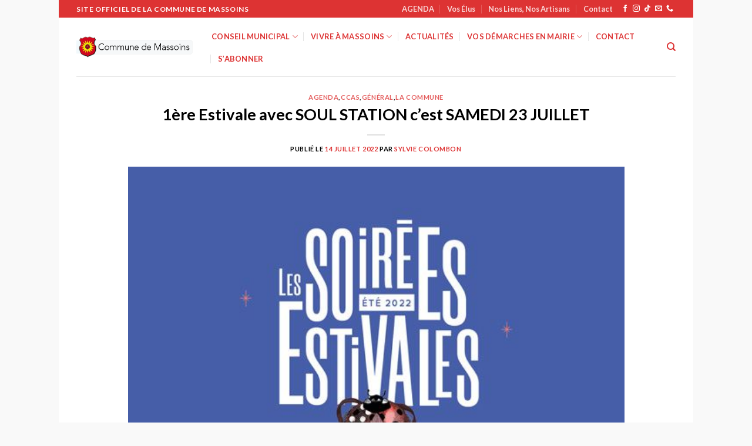

--- FILE ---
content_type: text/html; charset=utf-8
request_url: https://www.google.com/recaptcha/api2/anchor?ar=1&k=6LcFD6MUAAAAAPN6OK0uxfQwxsRrBL0k9-1F2WJS&co=aHR0cHM6Ly93d3cubWFzc29pbnMuZnI6NDQz&hl=en&v=PoyoqOPhxBO7pBk68S4YbpHZ&size=invisible&anchor-ms=20000&execute-ms=30000&cb=6t4fo8zuaqt
body_size: 48856
content:
<!DOCTYPE HTML><html dir="ltr" lang="en"><head><meta http-equiv="Content-Type" content="text/html; charset=UTF-8">
<meta http-equiv="X-UA-Compatible" content="IE=edge">
<title>reCAPTCHA</title>
<style type="text/css">
/* cyrillic-ext */
@font-face {
  font-family: 'Roboto';
  font-style: normal;
  font-weight: 400;
  font-stretch: 100%;
  src: url(//fonts.gstatic.com/s/roboto/v48/KFO7CnqEu92Fr1ME7kSn66aGLdTylUAMa3GUBHMdazTgWw.woff2) format('woff2');
  unicode-range: U+0460-052F, U+1C80-1C8A, U+20B4, U+2DE0-2DFF, U+A640-A69F, U+FE2E-FE2F;
}
/* cyrillic */
@font-face {
  font-family: 'Roboto';
  font-style: normal;
  font-weight: 400;
  font-stretch: 100%;
  src: url(//fonts.gstatic.com/s/roboto/v48/KFO7CnqEu92Fr1ME7kSn66aGLdTylUAMa3iUBHMdazTgWw.woff2) format('woff2');
  unicode-range: U+0301, U+0400-045F, U+0490-0491, U+04B0-04B1, U+2116;
}
/* greek-ext */
@font-face {
  font-family: 'Roboto';
  font-style: normal;
  font-weight: 400;
  font-stretch: 100%;
  src: url(//fonts.gstatic.com/s/roboto/v48/KFO7CnqEu92Fr1ME7kSn66aGLdTylUAMa3CUBHMdazTgWw.woff2) format('woff2');
  unicode-range: U+1F00-1FFF;
}
/* greek */
@font-face {
  font-family: 'Roboto';
  font-style: normal;
  font-weight: 400;
  font-stretch: 100%;
  src: url(//fonts.gstatic.com/s/roboto/v48/KFO7CnqEu92Fr1ME7kSn66aGLdTylUAMa3-UBHMdazTgWw.woff2) format('woff2');
  unicode-range: U+0370-0377, U+037A-037F, U+0384-038A, U+038C, U+038E-03A1, U+03A3-03FF;
}
/* math */
@font-face {
  font-family: 'Roboto';
  font-style: normal;
  font-weight: 400;
  font-stretch: 100%;
  src: url(//fonts.gstatic.com/s/roboto/v48/KFO7CnqEu92Fr1ME7kSn66aGLdTylUAMawCUBHMdazTgWw.woff2) format('woff2');
  unicode-range: U+0302-0303, U+0305, U+0307-0308, U+0310, U+0312, U+0315, U+031A, U+0326-0327, U+032C, U+032F-0330, U+0332-0333, U+0338, U+033A, U+0346, U+034D, U+0391-03A1, U+03A3-03A9, U+03B1-03C9, U+03D1, U+03D5-03D6, U+03F0-03F1, U+03F4-03F5, U+2016-2017, U+2034-2038, U+203C, U+2040, U+2043, U+2047, U+2050, U+2057, U+205F, U+2070-2071, U+2074-208E, U+2090-209C, U+20D0-20DC, U+20E1, U+20E5-20EF, U+2100-2112, U+2114-2115, U+2117-2121, U+2123-214F, U+2190, U+2192, U+2194-21AE, U+21B0-21E5, U+21F1-21F2, U+21F4-2211, U+2213-2214, U+2216-22FF, U+2308-230B, U+2310, U+2319, U+231C-2321, U+2336-237A, U+237C, U+2395, U+239B-23B7, U+23D0, U+23DC-23E1, U+2474-2475, U+25AF, U+25B3, U+25B7, U+25BD, U+25C1, U+25CA, U+25CC, U+25FB, U+266D-266F, U+27C0-27FF, U+2900-2AFF, U+2B0E-2B11, U+2B30-2B4C, U+2BFE, U+3030, U+FF5B, U+FF5D, U+1D400-1D7FF, U+1EE00-1EEFF;
}
/* symbols */
@font-face {
  font-family: 'Roboto';
  font-style: normal;
  font-weight: 400;
  font-stretch: 100%;
  src: url(//fonts.gstatic.com/s/roboto/v48/KFO7CnqEu92Fr1ME7kSn66aGLdTylUAMaxKUBHMdazTgWw.woff2) format('woff2');
  unicode-range: U+0001-000C, U+000E-001F, U+007F-009F, U+20DD-20E0, U+20E2-20E4, U+2150-218F, U+2190, U+2192, U+2194-2199, U+21AF, U+21E6-21F0, U+21F3, U+2218-2219, U+2299, U+22C4-22C6, U+2300-243F, U+2440-244A, U+2460-24FF, U+25A0-27BF, U+2800-28FF, U+2921-2922, U+2981, U+29BF, U+29EB, U+2B00-2BFF, U+4DC0-4DFF, U+FFF9-FFFB, U+10140-1018E, U+10190-1019C, U+101A0, U+101D0-101FD, U+102E0-102FB, U+10E60-10E7E, U+1D2C0-1D2D3, U+1D2E0-1D37F, U+1F000-1F0FF, U+1F100-1F1AD, U+1F1E6-1F1FF, U+1F30D-1F30F, U+1F315, U+1F31C, U+1F31E, U+1F320-1F32C, U+1F336, U+1F378, U+1F37D, U+1F382, U+1F393-1F39F, U+1F3A7-1F3A8, U+1F3AC-1F3AF, U+1F3C2, U+1F3C4-1F3C6, U+1F3CA-1F3CE, U+1F3D4-1F3E0, U+1F3ED, U+1F3F1-1F3F3, U+1F3F5-1F3F7, U+1F408, U+1F415, U+1F41F, U+1F426, U+1F43F, U+1F441-1F442, U+1F444, U+1F446-1F449, U+1F44C-1F44E, U+1F453, U+1F46A, U+1F47D, U+1F4A3, U+1F4B0, U+1F4B3, U+1F4B9, U+1F4BB, U+1F4BF, U+1F4C8-1F4CB, U+1F4D6, U+1F4DA, U+1F4DF, U+1F4E3-1F4E6, U+1F4EA-1F4ED, U+1F4F7, U+1F4F9-1F4FB, U+1F4FD-1F4FE, U+1F503, U+1F507-1F50B, U+1F50D, U+1F512-1F513, U+1F53E-1F54A, U+1F54F-1F5FA, U+1F610, U+1F650-1F67F, U+1F687, U+1F68D, U+1F691, U+1F694, U+1F698, U+1F6AD, U+1F6B2, U+1F6B9-1F6BA, U+1F6BC, U+1F6C6-1F6CF, U+1F6D3-1F6D7, U+1F6E0-1F6EA, U+1F6F0-1F6F3, U+1F6F7-1F6FC, U+1F700-1F7FF, U+1F800-1F80B, U+1F810-1F847, U+1F850-1F859, U+1F860-1F887, U+1F890-1F8AD, U+1F8B0-1F8BB, U+1F8C0-1F8C1, U+1F900-1F90B, U+1F93B, U+1F946, U+1F984, U+1F996, U+1F9E9, U+1FA00-1FA6F, U+1FA70-1FA7C, U+1FA80-1FA89, U+1FA8F-1FAC6, U+1FACE-1FADC, U+1FADF-1FAE9, U+1FAF0-1FAF8, U+1FB00-1FBFF;
}
/* vietnamese */
@font-face {
  font-family: 'Roboto';
  font-style: normal;
  font-weight: 400;
  font-stretch: 100%;
  src: url(//fonts.gstatic.com/s/roboto/v48/KFO7CnqEu92Fr1ME7kSn66aGLdTylUAMa3OUBHMdazTgWw.woff2) format('woff2');
  unicode-range: U+0102-0103, U+0110-0111, U+0128-0129, U+0168-0169, U+01A0-01A1, U+01AF-01B0, U+0300-0301, U+0303-0304, U+0308-0309, U+0323, U+0329, U+1EA0-1EF9, U+20AB;
}
/* latin-ext */
@font-face {
  font-family: 'Roboto';
  font-style: normal;
  font-weight: 400;
  font-stretch: 100%;
  src: url(//fonts.gstatic.com/s/roboto/v48/KFO7CnqEu92Fr1ME7kSn66aGLdTylUAMa3KUBHMdazTgWw.woff2) format('woff2');
  unicode-range: U+0100-02BA, U+02BD-02C5, U+02C7-02CC, U+02CE-02D7, U+02DD-02FF, U+0304, U+0308, U+0329, U+1D00-1DBF, U+1E00-1E9F, U+1EF2-1EFF, U+2020, U+20A0-20AB, U+20AD-20C0, U+2113, U+2C60-2C7F, U+A720-A7FF;
}
/* latin */
@font-face {
  font-family: 'Roboto';
  font-style: normal;
  font-weight: 400;
  font-stretch: 100%;
  src: url(//fonts.gstatic.com/s/roboto/v48/KFO7CnqEu92Fr1ME7kSn66aGLdTylUAMa3yUBHMdazQ.woff2) format('woff2');
  unicode-range: U+0000-00FF, U+0131, U+0152-0153, U+02BB-02BC, U+02C6, U+02DA, U+02DC, U+0304, U+0308, U+0329, U+2000-206F, U+20AC, U+2122, U+2191, U+2193, U+2212, U+2215, U+FEFF, U+FFFD;
}
/* cyrillic-ext */
@font-face {
  font-family: 'Roboto';
  font-style: normal;
  font-weight: 500;
  font-stretch: 100%;
  src: url(//fonts.gstatic.com/s/roboto/v48/KFO7CnqEu92Fr1ME7kSn66aGLdTylUAMa3GUBHMdazTgWw.woff2) format('woff2');
  unicode-range: U+0460-052F, U+1C80-1C8A, U+20B4, U+2DE0-2DFF, U+A640-A69F, U+FE2E-FE2F;
}
/* cyrillic */
@font-face {
  font-family: 'Roboto';
  font-style: normal;
  font-weight: 500;
  font-stretch: 100%;
  src: url(//fonts.gstatic.com/s/roboto/v48/KFO7CnqEu92Fr1ME7kSn66aGLdTylUAMa3iUBHMdazTgWw.woff2) format('woff2');
  unicode-range: U+0301, U+0400-045F, U+0490-0491, U+04B0-04B1, U+2116;
}
/* greek-ext */
@font-face {
  font-family: 'Roboto';
  font-style: normal;
  font-weight: 500;
  font-stretch: 100%;
  src: url(//fonts.gstatic.com/s/roboto/v48/KFO7CnqEu92Fr1ME7kSn66aGLdTylUAMa3CUBHMdazTgWw.woff2) format('woff2');
  unicode-range: U+1F00-1FFF;
}
/* greek */
@font-face {
  font-family: 'Roboto';
  font-style: normal;
  font-weight: 500;
  font-stretch: 100%;
  src: url(//fonts.gstatic.com/s/roboto/v48/KFO7CnqEu92Fr1ME7kSn66aGLdTylUAMa3-UBHMdazTgWw.woff2) format('woff2');
  unicode-range: U+0370-0377, U+037A-037F, U+0384-038A, U+038C, U+038E-03A1, U+03A3-03FF;
}
/* math */
@font-face {
  font-family: 'Roboto';
  font-style: normal;
  font-weight: 500;
  font-stretch: 100%;
  src: url(//fonts.gstatic.com/s/roboto/v48/KFO7CnqEu92Fr1ME7kSn66aGLdTylUAMawCUBHMdazTgWw.woff2) format('woff2');
  unicode-range: U+0302-0303, U+0305, U+0307-0308, U+0310, U+0312, U+0315, U+031A, U+0326-0327, U+032C, U+032F-0330, U+0332-0333, U+0338, U+033A, U+0346, U+034D, U+0391-03A1, U+03A3-03A9, U+03B1-03C9, U+03D1, U+03D5-03D6, U+03F0-03F1, U+03F4-03F5, U+2016-2017, U+2034-2038, U+203C, U+2040, U+2043, U+2047, U+2050, U+2057, U+205F, U+2070-2071, U+2074-208E, U+2090-209C, U+20D0-20DC, U+20E1, U+20E5-20EF, U+2100-2112, U+2114-2115, U+2117-2121, U+2123-214F, U+2190, U+2192, U+2194-21AE, U+21B0-21E5, U+21F1-21F2, U+21F4-2211, U+2213-2214, U+2216-22FF, U+2308-230B, U+2310, U+2319, U+231C-2321, U+2336-237A, U+237C, U+2395, U+239B-23B7, U+23D0, U+23DC-23E1, U+2474-2475, U+25AF, U+25B3, U+25B7, U+25BD, U+25C1, U+25CA, U+25CC, U+25FB, U+266D-266F, U+27C0-27FF, U+2900-2AFF, U+2B0E-2B11, U+2B30-2B4C, U+2BFE, U+3030, U+FF5B, U+FF5D, U+1D400-1D7FF, U+1EE00-1EEFF;
}
/* symbols */
@font-face {
  font-family: 'Roboto';
  font-style: normal;
  font-weight: 500;
  font-stretch: 100%;
  src: url(//fonts.gstatic.com/s/roboto/v48/KFO7CnqEu92Fr1ME7kSn66aGLdTylUAMaxKUBHMdazTgWw.woff2) format('woff2');
  unicode-range: U+0001-000C, U+000E-001F, U+007F-009F, U+20DD-20E0, U+20E2-20E4, U+2150-218F, U+2190, U+2192, U+2194-2199, U+21AF, U+21E6-21F0, U+21F3, U+2218-2219, U+2299, U+22C4-22C6, U+2300-243F, U+2440-244A, U+2460-24FF, U+25A0-27BF, U+2800-28FF, U+2921-2922, U+2981, U+29BF, U+29EB, U+2B00-2BFF, U+4DC0-4DFF, U+FFF9-FFFB, U+10140-1018E, U+10190-1019C, U+101A0, U+101D0-101FD, U+102E0-102FB, U+10E60-10E7E, U+1D2C0-1D2D3, U+1D2E0-1D37F, U+1F000-1F0FF, U+1F100-1F1AD, U+1F1E6-1F1FF, U+1F30D-1F30F, U+1F315, U+1F31C, U+1F31E, U+1F320-1F32C, U+1F336, U+1F378, U+1F37D, U+1F382, U+1F393-1F39F, U+1F3A7-1F3A8, U+1F3AC-1F3AF, U+1F3C2, U+1F3C4-1F3C6, U+1F3CA-1F3CE, U+1F3D4-1F3E0, U+1F3ED, U+1F3F1-1F3F3, U+1F3F5-1F3F7, U+1F408, U+1F415, U+1F41F, U+1F426, U+1F43F, U+1F441-1F442, U+1F444, U+1F446-1F449, U+1F44C-1F44E, U+1F453, U+1F46A, U+1F47D, U+1F4A3, U+1F4B0, U+1F4B3, U+1F4B9, U+1F4BB, U+1F4BF, U+1F4C8-1F4CB, U+1F4D6, U+1F4DA, U+1F4DF, U+1F4E3-1F4E6, U+1F4EA-1F4ED, U+1F4F7, U+1F4F9-1F4FB, U+1F4FD-1F4FE, U+1F503, U+1F507-1F50B, U+1F50D, U+1F512-1F513, U+1F53E-1F54A, U+1F54F-1F5FA, U+1F610, U+1F650-1F67F, U+1F687, U+1F68D, U+1F691, U+1F694, U+1F698, U+1F6AD, U+1F6B2, U+1F6B9-1F6BA, U+1F6BC, U+1F6C6-1F6CF, U+1F6D3-1F6D7, U+1F6E0-1F6EA, U+1F6F0-1F6F3, U+1F6F7-1F6FC, U+1F700-1F7FF, U+1F800-1F80B, U+1F810-1F847, U+1F850-1F859, U+1F860-1F887, U+1F890-1F8AD, U+1F8B0-1F8BB, U+1F8C0-1F8C1, U+1F900-1F90B, U+1F93B, U+1F946, U+1F984, U+1F996, U+1F9E9, U+1FA00-1FA6F, U+1FA70-1FA7C, U+1FA80-1FA89, U+1FA8F-1FAC6, U+1FACE-1FADC, U+1FADF-1FAE9, U+1FAF0-1FAF8, U+1FB00-1FBFF;
}
/* vietnamese */
@font-face {
  font-family: 'Roboto';
  font-style: normal;
  font-weight: 500;
  font-stretch: 100%;
  src: url(//fonts.gstatic.com/s/roboto/v48/KFO7CnqEu92Fr1ME7kSn66aGLdTylUAMa3OUBHMdazTgWw.woff2) format('woff2');
  unicode-range: U+0102-0103, U+0110-0111, U+0128-0129, U+0168-0169, U+01A0-01A1, U+01AF-01B0, U+0300-0301, U+0303-0304, U+0308-0309, U+0323, U+0329, U+1EA0-1EF9, U+20AB;
}
/* latin-ext */
@font-face {
  font-family: 'Roboto';
  font-style: normal;
  font-weight: 500;
  font-stretch: 100%;
  src: url(//fonts.gstatic.com/s/roboto/v48/KFO7CnqEu92Fr1ME7kSn66aGLdTylUAMa3KUBHMdazTgWw.woff2) format('woff2');
  unicode-range: U+0100-02BA, U+02BD-02C5, U+02C7-02CC, U+02CE-02D7, U+02DD-02FF, U+0304, U+0308, U+0329, U+1D00-1DBF, U+1E00-1E9F, U+1EF2-1EFF, U+2020, U+20A0-20AB, U+20AD-20C0, U+2113, U+2C60-2C7F, U+A720-A7FF;
}
/* latin */
@font-face {
  font-family: 'Roboto';
  font-style: normal;
  font-weight: 500;
  font-stretch: 100%;
  src: url(//fonts.gstatic.com/s/roboto/v48/KFO7CnqEu92Fr1ME7kSn66aGLdTylUAMa3yUBHMdazQ.woff2) format('woff2');
  unicode-range: U+0000-00FF, U+0131, U+0152-0153, U+02BB-02BC, U+02C6, U+02DA, U+02DC, U+0304, U+0308, U+0329, U+2000-206F, U+20AC, U+2122, U+2191, U+2193, U+2212, U+2215, U+FEFF, U+FFFD;
}
/* cyrillic-ext */
@font-face {
  font-family: 'Roboto';
  font-style: normal;
  font-weight: 900;
  font-stretch: 100%;
  src: url(//fonts.gstatic.com/s/roboto/v48/KFO7CnqEu92Fr1ME7kSn66aGLdTylUAMa3GUBHMdazTgWw.woff2) format('woff2');
  unicode-range: U+0460-052F, U+1C80-1C8A, U+20B4, U+2DE0-2DFF, U+A640-A69F, U+FE2E-FE2F;
}
/* cyrillic */
@font-face {
  font-family: 'Roboto';
  font-style: normal;
  font-weight: 900;
  font-stretch: 100%;
  src: url(//fonts.gstatic.com/s/roboto/v48/KFO7CnqEu92Fr1ME7kSn66aGLdTylUAMa3iUBHMdazTgWw.woff2) format('woff2');
  unicode-range: U+0301, U+0400-045F, U+0490-0491, U+04B0-04B1, U+2116;
}
/* greek-ext */
@font-face {
  font-family: 'Roboto';
  font-style: normal;
  font-weight: 900;
  font-stretch: 100%;
  src: url(//fonts.gstatic.com/s/roboto/v48/KFO7CnqEu92Fr1ME7kSn66aGLdTylUAMa3CUBHMdazTgWw.woff2) format('woff2');
  unicode-range: U+1F00-1FFF;
}
/* greek */
@font-face {
  font-family: 'Roboto';
  font-style: normal;
  font-weight: 900;
  font-stretch: 100%;
  src: url(//fonts.gstatic.com/s/roboto/v48/KFO7CnqEu92Fr1ME7kSn66aGLdTylUAMa3-UBHMdazTgWw.woff2) format('woff2');
  unicode-range: U+0370-0377, U+037A-037F, U+0384-038A, U+038C, U+038E-03A1, U+03A3-03FF;
}
/* math */
@font-face {
  font-family: 'Roboto';
  font-style: normal;
  font-weight: 900;
  font-stretch: 100%;
  src: url(//fonts.gstatic.com/s/roboto/v48/KFO7CnqEu92Fr1ME7kSn66aGLdTylUAMawCUBHMdazTgWw.woff2) format('woff2');
  unicode-range: U+0302-0303, U+0305, U+0307-0308, U+0310, U+0312, U+0315, U+031A, U+0326-0327, U+032C, U+032F-0330, U+0332-0333, U+0338, U+033A, U+0346, U+034D, U+0391-03A1, U+03A3-03A9, U+03B1-03C9, U+03D1, U+03D5-03D6, U+03F0-03F1, U+03F4-03F5, U+2016-2017, U+2034-2038, U+203C, U+2040, U+2043, U+2047, U+2050, U+2057, U+205F, U+2070-2071, U+2074-208E, U+2090-209C, U+20D0-20DC, U+20E1, U+20E5-20EF, U+2100-2112, U+2114-2115, U+2117-2121, U+2123-214F, U+2190, U+2192, U+2194-21AE, U+21B0-21E5, U+21F1-21F2, U+21F4-2211, U+2213-2214, U+2216-22FF, U+2308-230B, U+2310, U+2319, U+231C-2321, U+2336-237A, U+237C, U+2395, U+239B-23B7, U+23D0, U+23DC-23E1, U+2474-2475, U+25AF, U+25B3, U+25B7, U+25BD, U+25C1, U+25CA, U+25CC, U+25FB, U+266D-266F, U+27C0-27FF, U+2900-2AFF, U+2B0E-2B11, U+2B30-2B4C, U+2BFE, U+3030, U+FF5B, U+FF5D, U+1D400-1D7FF, U+1EE00-1EEFF;
}
/* symbols */
@font-face {
  font-family: 'Roboto';
  font-style: normal;
  font-weight: 900;
  font-stretch: 100%;
  src: url(//fonts.gstatic.com/s/roboto/v48/KFO7CnqEu92Fr1ME7kSn66aGLdTylUAMaxKUBHMdazTgWw.woff2) format('woff2');
  unicode-range: U+0001-000C, U+000E-001F, U+007F-009F, U+20DD-20E0, U+20E2-20E4, U+2150-218F, U+2190, U+2192, U+2194-2199, U+21AF, U+21E6-21F0, U+21F3, U+2218-2219, U+2299, U+22C4-22C6, U+2300-243F, U+2440-244A, U+2460-24FF, U+25A0-27BF, U+2800-28FF, U+2921-2922, U+2981, U+29BF, U+29EB, U+2B00-2BFF, U+4DC0-4DFF, U+FFF9-FFFB, U+10140-1018E, U+10190-1019C, U+101A0, U+101D0-101FD, U+102E0-102FB, U+10E60-10E7E, U+1D2C0-1D2D3, U+1D2E0-1D37F, U+1F000-1F0FF, U+1F100-1F1AD, U+1F1E6-1F1FF, U+1F30D-1F30F, U+1F315, U+1F31C, U+1F31E, U+1F320-1F32C, U+1F336, U+1F378, U+1F37D, U+1F382, U+1F393-1F39F, U+1F3A7-1F3A8, U+1F3AC-1F3AF, U+1F3C2, U+1F3C4-1F3C6, U+1F3CA-1F3CE, U+1F3D4-1F3E0, U+1F3ED, U+1F3F1-1F3F3, U+1F3F5-1F3F7, U+1F408, U+1F415, U+1F41F, U+1F426, U+1F43F, U+1F441-1F442, U+1F444, U+1F446-1F449, U+1F44C-1F44E, U+1F453, U+1F46A, U+1F47D, U+1F4A3, U+1F4B0, U+1F4B3, U+1F4B9, U+1F4BB, U+1F4BF, U+1F4C8-1F4CB, U+1F4D6, U+1F4DA, U+1F4DF, U+1F4E3-1F4E6, U+1F4EA-1F4ED, U+1F4F7, U+1F4F9-1F4FB, U+1F4FD-1F4FE, U+1F503, U+1F507-1F50B, U+1F50D, U+1F512-1F513, U+1F53E-1F54A, U+1F54F-1F5FA, U+1F610, U+1F650-1F67F, U+1F687, U+1F68D, U+1F691, U+1F694, U+1F698, U+1F6AD, U+1F6B2, U+1F6B9-1F6BA, U+1F6BC, U+1F6C6-1F6CF, U+1F6D3-1F6D7, U+1F6E0-1F6EA, U+1F6F0-1F6F3, U+1F6F7-1F6FC, U+1F700-1F7FF, U+1F800-1F80B, U+1F810-1F847, U+1F850-1F859, U+1F860-1F887, U+1F890-1F8AD, U+1F8B0-1F8BB, U+1F8C0-1F8C1, U+1F900-1F90B, U+1F93B, U+1F946, U+1F984, U+1F996, U+1F9E9, U+1FA00-1FA6F, U+1FA70-1FA7C, U+1FA80-1FA89, U+1FA8F-1FAC6, U+1FACE-1FADC, U+1FADF-1FAE9, U+1FAF0-1FAF8, U+1FB00-1FBFF;
}
/* vietnamese */
@font-face {
  font-family: 'Roboto';
  font-style: normal;
  font-weight: 900;
  font-stretch: 100%;
  src: url(//fonts.gstatic.com/s/roboto/v48/KFO7CnqEu92Fr1ME7kSn66aGLdTylUAMa3OUBHMdazTgWw.woff2) format('woff2');
  unicode-range: U+0102-0103, U+0110-0111, U+0128-0129, U+0168-0169, U+01A0-01A1, U+01AF-01B0, U+0300-0301, U+0303-0304, U+0308-0309, U+0323, U+0329, U+1EA0-1EF9, U+20AB;
}
/* latin-ext */
@font-face {
  font-family: 'Roboto';
  font-style: normal;
  font-weight: 900;
  font-stretch: 100%;
  src: url(//fonts.gstatic.com/s/roboto/v48/KFO7CnqEu92Fr1ME7kSn66aGLdTylUAMa3KUBHMdazTgWw.woff2) format('woff2');
  unicode-range: U+0100-02BA, U+02BD-02C5, U+02C7-02CC, U+02CE-02D7, U+02DD-02FF, U+0304, U+0308, U+0329, U+1D00-1DBF, U+1E00-1E9F, U+1EF2-1EFF, U+2020, U+20A0-20AB, U+20AD-20C0, U+2113, U+2C60-2C7F, U+A720-A7FF;
}
/* latin */
@font-face {
  font-family: 'Roboto';
  font-style: normal;
  font-weight: 900;
  font-stretch: 100%;
  src: url(//fonts.gstatic.com/s/roboto/v48/KFO7CnqEu92Fr1ME7kSn66aGLdTylUAMa3yUBHMdazQ.woff2) format('woff2');
  unicode-range: U+0000-00FF, U+0131, U+0152-0153, U+02BB-02BC, U+02C6, U+02DA, U+02DC, U+0304, U+0308, U+0329, U+2000-206F, U+20AC, U+2122, U+2191, U+2193, U+2212, U+2215, U+FEFF, U+FFFD;
}

</style>
<link rel="stylesheet" type="text/css" href="https://www.gstatic.com/recaptcha/releases/PoyoqOPhxBO7pBk68S4YbpHZ/styles__ltr.css">
<script nonce="W_RHy2Mkf8cMpA14_HRT_g" type="text/javascript">window['__recaptcha_api'] = 'https://www.google.com/recaptcha/api2/';</script>
<script type="text/javascript" src="https://www.gstatic.com/recaptcha/releases/PoyoqOPhxBO7pBk68S4YbpHZ/recaptcha__en.js" nonce="W_RHy2Mkf8cMpA14_HRT_g">
      
    </script></head>
<body><div id="rc-anchor-alert" class="rc-anchor-alert"></div>
<input type="hidden" id="recaptcha-token" value="[base64]">
<script type="text/javascript" nonce="W_RHy2Mkf8cMpA14_HRT_g">
      recaptcha.anchor.Main.init("[\x22ainput\x22,[\x22bgdata\x22,\x22\x22,\[base64]/[base64]/[base64]/[base64]/[base64]/UltsKytdPUU6KEU8MjA0OD9SW2wrK109RT4+NnwxOTI6KChFJjY0NTEyKT09NTUyOTYmJk0rMTxjLmxlbmd0aCYmKGMuY2hhckNvZGVBdChNKzEpJjY0NTEyKT09NTYzMjA/[base64]/[base64]/[base64]/[base64]/[base64]/[base64]/[base64]\x22,\[base64]\\u003d\\u003d\x22,\x22wpXChMKaSzLDgsOBw4dXw67DnsKawpRWS0LDrMKlIwHChsK0wq50UjxPw7NuPsOnw5DCrMO4H1QQwpQRdsOZwq1tCRdAw6ZpS13DssKpQB/DhmMSc8OLwrrCjsOHw53DqMOFw4lsw5nDqMKcwoxCw5vDhcOzwo7CtsO/Rhgcw7zCkMOxw7PDlzwfBwdww5/DvcOUBH/Dlm/DoMO4elPCvcOTQcKIwrvDt8O3w7vCgsKZwrxHw5MtwqVkw5zDtljCvXDDon7Do8KJw5PDqRRlwqZLacKjKsKrIcOqwpPCvcKdacKwwp51K35CHcKjP8Ozw7IbwrZjfcKlwrAjYjVSw6NlRsKkwo0ww4XDpXtbfBPDh8O/wrHCs8OHLy7CisORwoUrwrECw7RAN8OyfXdSG8OQdcKgJcOwMxrCkmshw4PDvUoRw4BOwqYaw7DCgVo4PcOCwprDkFgww5/CnEzCrMK8CH3DkcOzKUhGV0cBPMKPwqfDpXDCt8O2w53Dmn/DmcOibhfDhwBywpl/w75bwrjCjsKcwooaBMKFfC3Cgj/CgBbChhDDu3crw4/Dn8KyJCI0w4cZbMOPwo40c8OUf3h3RsOaM8OVd8OgwoDCjEHCqkg+OMOeJRjCrsKAwobDr1hmwqptNsOSI8OPw4bDqwB8w7LDsm5Ww5bCqMKiwqDDhcOEwq3CjWHDsDZXw57CqRHCs8K/ElgRw5rDvsKLLl3CjcKZw5UXM1rDrkPChMKhwqLCszs/wqPCjAzCusOhw6gwwoAXw4zDug0OE8Kfw6jDn0EZC8OPScKVOR7DpsKGVjzCtsK3w7M7wrYeIxHCiMOhwrMvRcOxwr4vaMO3VcOgEMOCPSZnw4EFwpFLw6HDl2vDkzvCosOPwpjClcKhOsKww7/CphnDtcO8QcOXaF8rGxMKJMKRwrvCghwJw5rChknCoATCght/wp7DlcKCw6dIImstw7TChEHDnMKBNlw+w5Ruf8KRw542wrJxw73DvlHDgH1mw4UzwpoTw5XDj8O5wq/Dl8KOw48nKcKCw53CsT7DisOpV0PCtUzCtcO9EQ3CqcK5aknCksOtwp0KMDoWwqfDqHA7d8OtScOSwrrCvyPCmcKDWcOywp/DlQlnCTPCmRvDqMK/wo1CwqjCs8OqwqLDvwnDssKcw5TCvQQ3wq3CsQvDk8KHCSMNCTjDq8OMdhjDmsKTwrcjw4nCjkoGw75sw67CqQ/[base64]/CkMKPdUwWw7vCvsKowpx7O8Onwo5tViTCqm0yw5nCkcOPw6DDrG4BfR/CrVllwrkvbcKbwrTCpRDDvcOtw4cEwrw/w49Ow5Arwp3DhMORw4PCvcOMCcKow6Few4rCswsoXcO7LMKrw7rDhsKNwonDhsK7UMOIw7jCrTRTw6NXwqNlTifDm2TDtjBOWm4tw7tRBcOJBcK2wqhGKcK3HcO+SCEjw5bCgcKLw6XDvk/CszPCiltRw4J7wrRsw7nCrAR0wrnCqE8PO8KwwpVRwr/Cl8Kww7k0wqIMGsKSfBvDmGR2F8K8AAU+wqrCq8OpScODMiM8wqd9fsKkE8Kuw5xdw4jDucOzexMyw5FlwrnCvAbCs8OrdsONAh3Dh8O8wrJmw5Mqw5nDoDXDq2JMw7QheT7DmzElJcOFwp7DvUsdw6/CuMOlbHoww6XDrsO2w67Du8OEWB9NwpUzwq7CpRAUYjvChBXCkcOLwqjCox5aZ8K6L8OSwqrDplnCkHjChMKCLmY1wqNGN3bCmcORXsOIw5nDlmbCoMKOw5ckZHFGw5rDncOowrwywofDiVPDsB/Dr10bw4PDh8K7w7zDucK2w4XCoQAiw40yOcKCGTPCkBDDnGY9w5ECFnMAMsKewpdUDnQfYV3DtAPCgMO5Z8KfbTzCmj01w4hHw6TChRJCw5EQez/CqsKBwolUw7TDvMOGa2RAw5TDqMOfwq1HIMOOwqlWw7zDlcKPwq82woAJwoDCqsOcLjLCkzDDqsK/W2gNwoZrcTfCrsKaMcO6w5BFw6Uew5HDq8OBwohowqHCjsKfw6/[base64]/[base64]/CpcO7wobCiMKLwpbDnxALwoTCtXvClMK4wqkzZTfDssOvwrHCg8KVwpBrwofDjxIAbUrDrT3Cn3g5QnDDhiQpwrDCiSciJsOII1FafsKswqfDhsOsw73DqnkdecK8FcKGNcOyw40PBMK6OMKVwo/DuW7Cs8OawqJIwrnCgBslJFHCpcOowqtDNmkFw5pXw44JZ8K/w6HCtVk5w4ceHSzDusKMw6Nnw6XDsMKhG8K/[base64]/w6JBfAh2QMO3woU/[base64]/Ds8KmPkvDpls4w6jDiEgDbMOjaXFowozCu8OKw4jDjsKGJG/CgBc5MMO7IcKNbcKcw6ImBi/[base64]/[base64]/wrNGAyUhCMOWw4HCm1nDocOIw6TDocK4w7DCpcKvNsK9WC8jdFbDrMKHwqAUd8Onw4vCj2/[base64]/PcKuI8K4wpLDkMOmAMOPUjlXwowWFsODZcKWw7HDmgpAwrdtBB1cwprDt8OdCsOSwoEaw7TDhMO0w4XCqz1dLcKAScOgOiHDkAbCg8KKwobDi8KDwpzDrsOgCEhKwpppahkzG8OrRnvDhsOzCcO0R8KKw73Csl/CmQY0wp5Dw4RHwoDDvGZdIMOLwo7DlhFgw5VZNsKYwp3CiMOcw5B7PsK5awBPwqjDgcKRAMKRWMK7C8Kgwqk7w7zDiVI3w5hqLCUswo3Dn8KuwoHDnEpMZMO+w7zDsMOgPcOXDcKTaTIWw5Zzw7TCtsKbw7PCmMOoDcO2w4NFwqUVfMOdwp/[base64]/CtlURw6HDrhjCvsOJw5ZoFkbDv2dEwqg5wqYzJcKSXsOEwrd4wod6w5cJwqJQZxHDohbCrXzDpFt0wpLDh8KNWMKFw7bDs8KRw6HCrMKrw5LCtsKGw5TDjsKbCH8PKBV/[base64]/CmcO4wrDDjsKYwpTChcKuMsK8B8KecU0GdcOOM8KQLsKjw6AswqB1QyErUcKVw5c9LMOzw6HDosKMw6ACMmnCj8OFFsOOwpPDsHzChAkpwpIcwpBtwrMXBcO3b8KZw74WbmDDo3fCinjCucOvTh9CeDc7w5PDjk14DcKwwptGwp4pwo7Dtm/Dp8OracKiSMKXDcOywqAPwqsFfEoYEngmw4Iww51Cw5hicELDh8KgasK6w5BMwpDDisKIw5fCtz9Bwq7CgsKuBMKSwqTCi8KKI0PCu17DksKgwp/DusKuRsKIFCLClcO+wrPCgw/DhsO5MyvDo8OKWEZlw6cQw43ClF3DlXjCjcOuw7YVWlfDiErCrsKTaMOTCMK2acObRxbDq1dAwrh/TcOsFEF7USxlwqrCg8KUNlvDmsOsw4PDkcOQfXdiRzrDjsOHasO7UQ0qCkdAwrPCoh5nwrfDl8OwI1Vpw6TCtMKFwppBw6k9w7LCgEFJw6w6FjAXw7/DusKGwo3CqG/DlR1jSMKiAMOHwoTDs8Kpw5EXBGdRZQVXacOtS8KqH8OuDB7CpMKweMO8BsKfwpzCmTLCvxs/TWgSw7zDtcOBOiTCrcKYcx/CnsK3EA/DizjCgnnDtwDDocKGwp4twrnCm3RKLXrDlcKZVMKZwp12Z3nClcKyPik9wqJ5LCY+SV5rw7rDocOkwoB5wq7Co8OvJ8O4A8KmEw3Dn8KHIcODKsORw5N8UCbCpcO9RsO6I8K1wpxIPCtjwr/[base64]/Cq2TCq2ABR8KiE8OvFMOnVMOOfsOgYsKIw7DClQDDs3vDm8KLPHXCoF/[base64]/w7Y9MMKaKMKDwqtLD8ORw73CiMKvRinDq0LDhXtvwpg0RQhoI0bCqnvCrcO3WH5Tw5w6wqtZw43CvcK0w5kMLMKGw5RXw6cfwqvCgUzDgF3Cg8Knw5nDjXrCqMO/wr3ClAfCs8Ord8KYMD3CmjPCql7DqsOQGkFPwo3Du8OewrFFEiNowojDuV/DlsKedxDCpcOew6DClMKxwpnCr8Kjwr1Gwo3CjkXDiRvCgl7DssO/DxXDgsO/NcOxSMKgMFl0woHCpUPDgy05w4LClsOjwohRNsO+Fy5qBMKLw5U2w6XCvcOUGsOUIRRhw7/[base64]/ChDXCksOpw6rDszPDkkNjw5RCfAATIV5vfMKEwq/DvSHDljvDssO4w7Y2wppowqkMZMKCf8KxwrhnLQdOew/DtAkCQsOqw5ECwpfCi8K6CMKLwq7DhMOXwrfDicKoBcKhwogNd8KDwqzDucOdwpTDv8K6w4Y4DMOdeMOWw5TClsONw6lEw4/DmMOlTkkHHQYBw5hqTnpOw7UYw7NWTnTCksOxw41twot9dT/CmsOFdADCnzkpwrHCgcKFTi7DvnsBwq/DtcKUw6/DmsKVwo0iwo1WBGQAKMOcw6XDpknCtG1EAA/DoMOCI8Oaw6vDtcOzw7HCosKXw6DCryJhw5pWH8K/ZcOww7nCvD0+wql/EcKsOcKfwozDn8Oyw50AZsKjw5dIK8KsVVRpw7TCq8OLwrfDuDYIclNUbcKpwr/DqCd/wqcZVMK3wqZuRsK2w4rDsXkVwrEcwrRdwr0jwpLDtnjCosK/DinCjm3Dm8O/HmPCmMKQd0DClMO0PWEUw7PDrHrDs8O+acKYBT/CusKKw4fDksKBwoTDnHQkb2R+UMKxCnVSwqN/UsOlwpglA3Njw4nCiRsMOxxVw7TDnMOTN8O/w7dmwo12w4MVw63DmFZNNjEFIBhcOEXCn8KxbSMEAkLDgmPCix3DhMKLYEUKGxN2acOIwpLDoGVTIxgLw4zCucO5O8O5w6cCScOkJn0yOVDCqsK/[base64]/DpsO4MEYkFXp4wqTDpgnCpsKlw7JBw5rDpUU/wrtBwqVaYl3DtsOKJsOywrHCuMKBWsOgVcOxERV6YBtlEhFmwrDCoU3Cilk0ZwTDtMK7JEbDsMKJQWrCjx18acKLVSvDnMKIwqHDk3sQfMKcRMOswoMOwqrCoMOEPCw+wr/Cu8O/wqsrSC7CksKxwo9xw6DCqMOsCcOVeRFQwoDCm8Ocw7x+wpvClA/DmxMsesKpwqk3JWM/PcK1ccO4wrLDv8KZw43DpcOqw65Ew5/ChcKiGMOfIMOAbljChMK2wqBewp0twooBZQzCuDvChCpre8OkNWzDmsKkEsKcTFjCusOfNMOLc3bDgcOScznDiDHCrsK/I8KcEGzDv8KIWTAIL15sRcODPCIfw6tTQcO4w5ZEw5zCvkgTwqvCgsKRw53DpMK5FsKBbzwjPBUISiHDosOqYURJUsOhdkfCncKzw7/DqUgiw6DCiMOyey8Hw64dMsKWJcOFQTPDh8KFwqM2HBbDrMOhCMKVwo8TwpLDqhfCnDvDuC5Wwrszwo/DiMOUwrAlKFHDvMOewpDDnjxuw6LDqcK/KcKHw77Dgj3Dl8O6wrbCkMK+wqzDvMOdwrPDqW7DksO/w5FPZiUQwqvCuMOTw5zDoQs8IzzCpngdYsK8K8OEw6/DmMKrw7APwqVOPcKDXgXCrwjCtnXCrsKLYcOIw7xcMMO6HcOjwr3CscO/[base64]/acOiOQHCiDvClSF/wrjClWjDjF7CtG5uwphIbDdENsK8U8OwMjJAJmddHcOjwrvDlinDq8OGw4/[base64]/CizDmMKJw5XDisKpc8K8cgXCrStjw5lAw6rCisKpwqjCssKqccKaw6Qswo0JwrvDvcOGT0wyQEt9w5V4woYvw7LCvMKaw7TCkjDDuDPCsMKMGSzChcKFfMOFY8KFR8K5fAfDssOBwpMPwoHChnNwHiXCnMK4wqMGe8KmRHfCpifDr0MSwp5fTS4Rwo01YMOqP3jCtS/[base64]/DmsKiEMKOwrzDrcKqw5HDpTFWw6LCpzAGwqJbwqdRwoLChsO0KUbDllZjHR0Ie2ZuPsOAw7sBDMOiwrBOw7jDoMKcPsOewp1IPR8Dw55tMzxdw6YdaMOnOwQgwpvDkcKewp0JfMOiTsOFw5/CncKjwqlgwq/DkMKUN8K9wr3Dq2HCtSpXIMOuNhfCm2PCjQQGZWnDvsKzwqsZwpREf8KHVnbCosKwwp3DusODHhrDj8Opw54DwogqSUV2NsK8W1NAw7PDvsOZbRoOakZfDcK5QsObHi/CjkETW8KkZcK6aFdnw7vDmcKwMsKHw6pxXHjDiV95f2jDrsO7w5rDgBLDgA/DvW3DvcODUQArVsKMantPwrIZwqbCp8OFPMKfEcKIJSNYwpnCrW8TP8K/w7LCp8KtJcK/[base64]/ClyHDtF7CssKAVcODYCEtw6PCuCvDtgvCtW5Kw5EOPcOiwoPChyF+wrg/wocuRMO1wpEoHyLDgCDDlMK4wotbLMKJw6lmw6towr9gw7lNwrk5w4DCl8OJVVrClnRcw7stwrPDh3nDj3RSw6dewqxRw64ywozDgxc5L8KYAcO3w6/CicOrw7d/wonCv8OowpHDnFUtwp0Kw5zDsQbCmH/Dgn7Cgn/Ci8OKw5HDvsOOY1Ybwq44wrnDqBHCv8KcwpDCjyt8fgXDqcOpRnRdF8KCYjcbwoXDpznDjMKaSW3CpcO4dsORw6jDjsK8wpXDm8Kcw6jDl0Zxw7g4JcKxwpEdwrd1w5/CpDnDl8O7fA7CtMOWU17Dn8OIVV5EDMOwa8OpwpXCvsOFwq/DnUwwPkrCq8KEwptqwonDugDCvMKWw4PDqsO2wqEQw6PDp8OQaRzDk0J0ET/DqA5Tw49DFnbDohPCgcKeZxnDlMOXwooFAX9FG8OdKsKNw7HDpsKfwqvCi30CV1fCuMO/J8Khw5ZYZ1/CrsKawrvDjgQyXUjDocOEVsKjwpfCki9bwrZMwp3CnsOOesOow5rDnV/CiA8aw77DmzJswrXDh8K9wpnCocK1SMO1wrvChVbCg1vCgXNcw6HDinrDrcKaGlocXcKjw63DiA4+I0DCgsK9GsOFwqTChAjDusO6aMKGKyYWQ8OJdcKjaXIQHcOZc8KXw4LDmsKewrDCvlZWw5sEw6rDpsOWe8KKUcOVTsKdP8OHJMKtwqjDmz7CvDbDti17GcKWwp/DgcOowprCuMKneMKTw4DDimM+dQfClB3CmAZ3X8ORw6jCrAnCtFocCcK2wr1Dwr01Wh3DtH0PYcKmwpjCi8Ocw4lndcK/[base64]/DtMOPF3wswpXCv8OYwoBIw4nCogjCgMKhFiPDn0hEwpTCscK4wqhvw6ZCW8K/YCt3PkoWK8OYOMKzwrU+TTfCu8KJYnXCpsKywoDDscOnwq5eVsKoAsOVIsOJcGIGw5EIKgHCr8OPw4ANw6RGUyR2w77CpAzDkMKYw5hmwokqfMOKPMO8wqcRw7dew4LDkC7Co8KPCRkZwpjCtzXDml/[base64]/[base64]/aMKUwpAPw4LDtWkcbcKML0hVFcKfM1DCki3CqsOPWx/DkxElwqwPcTEYw6vDgQ/Ct1lLEks2w6LDkjFewp5/woFYw7VnP8Omw4LDrnnDucO1w57Dq8K3woBJLsORwrgiw7Aiwq81YsOWAcKow6DCmcKRw57DgX/CpMOXwoXDrMKFw6JeY2MWwrDCpG/Dg8KDWlxjZcOVYy1Pw5jDqsOdw7TDtmpxwrA5w6xuwrfDgMKKG1Yjw7LDhMOqHcOzw75YATbCicKySzdFwrFZbsKHw6DDoCPDlmPCo8OqJ17DsMO9w6HDmcOGSG/DjMOFw5s9O0rCm8K/[base64]/CoAlVwr4ow7HCgx/DpsO6w7V4w6gPw4EDeC3DmcOjwqt8dk51wqXCqRHChcOvMcOrZsO3wpvChBJcNwt+MBnDmFjDkgrDg2XDmwscTwwlasKlCRfDmX7ClUfDvcKSw7/DjMOSMsKDwpAMJsOKFMOZwo7CmETCpQ8FFsKIwr5KXScSRE4VY8OgZkjCtMKTw6c8wocLwoAeexzDgTjDksOFw47CiXAow6PCrAZ1w6/[base64]/DvMKOMwo6cUVfTjgRUBDDtMOPenkzw6jClsOOw67DvMOEw65Jw5rDncOHw4DDlsOXHEBmwqQ2KMOPwonDnTfDo8Ohw48DwoZhRMOwDsKWNG7DoMKLwpXDvUUtMy89w4VqCMK0w7/CvsOjenRyw5NNI8KBVmXDp8KWwrh+HMOLUWbDlcKOI8K/MxMNEMKMDw8UHDUfwqHDh8O4ZsO+wr5bSAbCiSPCtMK/UkQ8wosiDsOcMwbDpcKSegZNw6LDjsKRPmFbGcKMwrR9GQh+B8KRIHrCoE7DnhJ/[base64]/Dp8O2TMK9ecOqPi0Ewq4wL1Adwog/wrPCicOzw4JzTFrDncOMwr3CqWjCuMOGwp9JQMOewot9BMOBfyTCpAwawq57RkTDoyDCjR3ClMOYGcK+JiDDj8OawqvDvmhaw7vCk8ObwrvCq8OGQ8OpAVRTM8KLwrhoIRzCpVzCnX7DnsO/TXciwopEWEd7UcKEwrXCs8O+QU/[base64]/DtcOLwqPConfCssOrNsKsw5IAw57DmcOgw5plE8O6O8Oiw4vCsigwKBjDmRDCo3LDnMOMc8OyNjEWw55uEF/[base64]/DpsO4w5TDj8OJw6vCvcO8woHDixnCq1gawoFPw4vCrsKCwpLDk8OvwqDCpSfDv8OFDXBpdCFGw7TDlxnDicK4dsOrWcO9w5jCisOBLMKIw7/CmljDtMOWQMO6HSrCo0pFwq4swoBzasK3wpDCn094w5dzMW0wwrHCmzHDt8K5QsKww7vDvyoCaA/DvzlFakDDgn9cw7B/McKFwqg0XMOFwohIwrkYC8OnCsKzw7PCpcOSwpgQfXPDtFPDiDcjRgEew6YMw5fCtsKlw51uScKNw67CmjvCrQ/DiHPCvcK/wq9gw7bDtMORd8O4aMKXwoMqwqEzLSPDrsO6wp3CqcKFDEbDpMKlwrTCtzwUw6o+w5Ajw4ZxFWthw73DqcK3VRpAw4l6dRRiecKUQsKkw7RJaWLCvsO5Yl3DoTsWAcKmEk7Cm8K+JcKLWS9GfGfDmsKCa1lrw7XCug/CtMOnGgbDosObUHBrw6hSwpACwq8zw5N1ZcOBLkPDnMKgO8ODM2hFwpbCilPCnMO8woxvw5weT8O6w6tpwqFPwqTDpMOKwooFFGNfw5zDocKdYMK/[base64]/CoMKOVApxwr5hTMO+HTzDvcKxYXfDpGg/cMKTT8KYaMKFw5N5woYpw69fwr5NOFMmVQ7CulkywqPCuMK/Iz7CjxrDg8OZwpI7wpTDmVXDqsO4E8KCYBIJAMKQfcKqNGLCqWfDrk1ra8KbwqDDs8KOwpPDqgzDtcO+w5jDkkjCrlxSw70tw7oYwqNow5DDlcKlw4vDjcO/wpI9SGcvKCLCkcOtwrYST8KKTH4sw7kiw6HDjcKtwoAFwotbwqvCjsOsw5zCgsOawpUlPHTDg0bCrD5sw5YLw5Jtw6jDgEoWwqgCDcKMfcOHwoTCmxtJeMKCOsOuwoRCwp5Vw7Y+w7fDpUA+wr4yKCpvdMOidMO/w57DiyE+BcOlOHcLPWxzTDozwrvDucKUw7tYwrR4DhVMXsKVw442w4Igwp7DpFh/w7XDtFM9wq/Dgy0CBBAGfQVvQGBLw70AbsKwW8KfPRHDvm/CnMKKw6xLSzDDn2F+wrDCv8K+wpfDtcKKw73DvMOQw7EGw7zCpi/CrcKjRMODw55iw5ddw61hAMOeQETDugpXw6fCrsO5UGvChgIGwpwWA8Ofw4nDjlTCs8KscwbDrsKYdyPCncOnDVbCnB/Dmj0DKcK8wr8Qw5XDjnPDsMKtwrLCp8KOc8OBw6hKwpHDocKXwrp2w6XDtcK2ecKZwpVNHcONIwh2w6LDhcKowrEST0jCoGbDtCc6d3xxw4/CvsK/wrHDqcKRCMKUw5/ChRMaacKgw6pvworCjcOpeSvCosOUwqzCv3QVw6LCm0p0wpo4JsK/[base64]/[base64]/[base64]/Dk8K9d8K1Nhh7VUPDjxTDv8K3EWRMSDVQLU7DujcmJW1UwoTCjsKzJsOULhoZwqbDokLDnk7ChcObw6XCtzArdcKuwpc4T8KPbwLCnhTCgMKFwqI5wp/DrGzCjMKDb2Ekw7fDpMOIb8KSGsONwrrDu2DCsCoJbVvCr8OPwoPDvMK0PljDisO7wrnCgmh7SUnCnsOhGcK+AC3Di8O8H8OpGnvDj8OJOcOdPFHDhcKnGsOBw5gpw7NUwp7CiMOoFcKYw7Egw7J+bE/CuMOTScKfwojCnsOZwoVFw6vCrcO7Z2oRwp7Di8Ocwo5Ww5nDlsKGw6k6wozCnVTDvV1sGhV7w6wEwpfCtS/[base64]/[base64]/CtsOjw4N4R0DDq2XDlip3SUjDt8KEEMKYM25ww6PDjGI/UwzCnsKRwoQUQ8O6aAZRHkMKwpxIwonCg8Ouw7LDsiYlw6fChsOow7jCkhwofC9rwqnDqU9Yw6grTsK6e8OGAw5rw57DusOEFDtXZSDCgcO4SQDCnMOvWxdUVS0vw7dZDx/DhcK7ZsKqwodAwrnDusKDZBHCv0M8KjZIKMO4w4fDv1jDrcOUw6A/CBdAwqk0IsKdMMKswpBxbQ0zdcKHw7c8GCUhZgPDuUDDnMKTAsKTw70OwqY7FMOpwp8dEcOnwr4QFG7Dn8KfTMOuw4LCk8OZwrTCkmjDkcOzw54kCsKAYMKNZCLCjGnChcKaZhPDhcKqMsOJQlrDq8KLLjduwo7Di8KRF8KBJ1rCo3zDncK4wpXDsH8/RWM/wrEKwo04w7LCngXCvsKMwpzCgiocPkAiwpkAIDEURiLCtsOTPsKbKWtSQyDDnMOFZQbDucKdKlvDgsOkesOxwqMpw6NZTDLDv8KVwrXCmcKTw7/DpsO6w4TCosOywrnCisOgaMOAQDTDrknDicOXS8Kmw69eCDYSHDPDhFc3UkjCpQgNw4kTYk9lDMKGwpTDoMOhwqvCtmnDrWTChXp7RMOUdcK3wptwbH3ConVcw5t4wqTChCQ/wr3CtnPCjV5aGgHCqzjCjAtaw5p0a8KgEsKRBWvDksOKwrnCs8KJwqbCi8O8GMK2IMO/wqVuwo/[base64]/NcKXw7IBb8OrwqNle8KxwqrCllsMWlpYHDhcGMKDw7bDucKjR8Kyw495w4DCpzHCgihQw5rDmkXCisOIwrgEw7LDsUHCkhFDw6M5wrfDlxAiw4c+w73DhwjCgClQdUJfSCdvwo3CjcOSDMOxfDgsfsO5woHCn8OXw6zCssOVwr0uP3rDuT8Yw7sDR8OEwoTDt0/DjcOkw5EPw5LCh8KcexzDpsKYw6/Do2x8E2nCgsOQwr1mI2BDacOawpbCk8OOM3AzwqrDrcO8w6fCq8O0wqUxAcOGecOxw4Yww4vDpXouTCVhR8OTT2TCrcOzcn1Uw4/CvcKfwpR2KgDCsATCsMOjKMOAWAPDlT1cw58IN2TDlsOYcMK9Gk5fdcKADkVCwqouw7fCrMOcCTTCv2lLw4fDn8OSwrEvwq/[base64]/OAwbwosVOyrDg11cwoPCjsKTYsKeWMOqHMKvw6TCrMOgwqFzw5p3RCLDnnV4SX5Lw719XcKzwosOwrbDkR8EFMOyPzlYQcOeworDmz9LwopDLFfDswnCng/Cq2DDisKSdMKLwoMpCmNuw6N+w45VwrFJb13CjMOxQRXDkRBKKMKIw6TCtx95UW3DtwvChsKAwoofwpY+Ejd/TcKwwpVSwqZnw4NtfxYYTMOwwotkw4fDocO9HMO8fFl/VMOwNxBgQgnDj8OdMcOMF8O3H8Kmw4jCkMOww4g4w7gFw5LDmW9NXxx+wpXDgsOxw6lGw6EcD2EKwoDDlFvDmMK3f0zCosOEw6jCnADDqGbDscKcA8OuZcO/[base64]/CpUgGw6TDgEbClsKpNcKVw7syw40JeD48QChxw7TDlBELw4vDpwHCtwlmXDnCt8KobWbCusOxQ8Obwrw8wp3Cg09Twp1Yw5tJw7/CjsO/V3rClcKPw5XDmBPDvMOTw47DtsKHdcKjw57CuxwZOsKXw5ZQPkgPwpnDoxnDmS8hKHzCkwvCnnJcGMOpJjMawqs/w5tSwo3CgTbDmCLCmcOZelhKccK1dzbDtW8vfFM8wqvDqMO2NTFgTsKrY8KZw4AVw4TDlcO0w5xGEAUWK1ReGcOsUMKxH8OjBAXDt3jDk3HDtXMKGi8LwrZ+FljDhkc0AMK7wqkVRMKHw6ZuwrtEw7fCk8KzwrzDpDbDr2jCrShbw6dtwqfDjcOWw5HDuB82wr/DrmzCpMKbw4gRw6nCvwjClw9KbUAvFy/CgcKFwppUwqHDmADDmMOgwoYZwonDssKXIsKVC8O0FDbCrRUiw7XCh8OzwojDo8OYAcO3AANFwrJbORXDj8OxwpM6w4DDil3Du3LChcKIRsK+w7oJwooLQULCphzDoDNiLDnCqnnCpcKvOxvDtlRWw5DChsORw5TCt2p7w45DCUPCpxFbw5rDs8OrX8OUSTluWl/CqnjChsOZw7rCksOiw4zDvcKJwpVHw6vCpsOnZR8kw41cwr7CuSzDrcOjw5FPe8Olw7UtMsK3w6sLw6kFPUTDksKPBsOhasOewrnCqMKOwrVrZ1ogw7bDuD5HU1/[base64]/wot0SgHDtQk+w7AgYsOUwq0pFcObw6Ulw75VKMKsRXU8CcKvHsKqWGQow6JZSmPDu8O/EcKxw7nChBrDoG/CocOaw4jDrnBFRMOAw5PCgMOjY8KXwq1QwqfDmMOtQsOWaMOBw7HDicOdM0xbwoAZPsK9N8Obw5vDvMKjOhZ3dsKKT8K2w4kkwqjDrsOSe8KneMK+AnbDtsKbw6pLcMKvCyB/[base64]/Dr8KcwoZtw7V6w4pHw5PDocKxbcKtcMKZwqJ9bit/VsO9Viw2wqkORE8ewoFJwq9yFAAeDA9awrvDonrDoHfDosKew6w9w57Cqj/DhMO/[base64]/PMK/TsO7OQckG8KqwqZpdmrDvMKhCMKfRMKmY23Dg8KLw5zCgcO/b2HDsxMQwpRyw73CgsKNwqwBw7t6wo3CssK3wrkjw5x8w68nw6jDmMKAwpXCk1HClcKmDGfDu2LClTLDnwjDjcOqF8OiGMOsw4rChcKQex7CmMOow6FmWGHCjcO/XcKIM8O/VMOxbUjCqAnDsVnCrS8SFEUael0vw7AGwoHCugnDhsKNVUcwNh/DisOpw41ww79wdyjCnsK3wqXDrcOQw5LCvwrDqcKOw54nwpDCu8Kbw4pOUizDpsKuMcKBYsKHEsK9E8KVKMKaUD0CegLCshrCvsOrZDnClMKJw4XCssOTw5bCgVnCrhQSw4jCtn0TA3DDmn9nw4/CgWjCiBYAZ1XDrSFnVsKxw6EZewjCncOhBMOEwrDCt8KowpnCusONwow1wqd9wofCvBwpBnU1IsKLwo8Uw5VAwowiwq/[base64]/CqkV3J1RjwrPCkCvDn8OUwojCpTnDgsOeKm3CsGEtw7ZZw5HDj0/DrMOVw5zCiMKKNhgmDcK7V3I1w6nDkMOjfQMfw6wRw67CsMKAZAURLsOgwoArGMKsLyF3w6LDiMO8wp9jasOeYsKCw70Ww7AGaMOKw4Yzw6fCl8O/H2jCs8KGw4RCwqhcw5XChsKQK1UVRsOqXsKwHzHCuB/DvcK+w7chwrVAw4HCo1Y3M0bDsMKawrfDocK1w6XCsz8EG10jw7Yqw6jCtVlaJUbChUXDlsONw4LDtRDCkMOvCmHDjsKkRQ/[base64]/DqMKZwo/DmDtICnjCvMO+W8KDwrtGBmosZcKBHsOOKzZnfVbDs8OAa19nw51twpkfMcKIw7nDpcOnGMOWw4VWRsOZwqrCoGfDqCM/Okp1CMOxw7Iew4NIfRcyw47DoFTDj8OyccOxQTjDjcKIw7s/wpROXsKWBHzDp3fCnsOgwr9/asK8IlIqw4TCqMOfwoZaw6DDlcO7CMOhHkhIwqxgfEBFwrAuwrLDlBTCjDXCo8KUw7rCoMOFWmrCncKPXHkXw4PCpCcWwrE+Q3BTw4nDkMO6w5PDkMK+XsKowrzCh8OfcMOpSMOiMcKAwqgEbcOHMsKNIcORGSXCnW7Cj3TCnMOLOT/CgMKzZl3Dn8KlCMOJY8KsG8O2wr7DkTLDgMOCw5QVDsKGXsOFXWIrfcO6w7HDrsKjw5g3wqPDtH3CvsOlPjPDn8OmJG5qwoDCmsObwoIZw4fDgRLCqMKNw6lKwpTDrsKRIcK/woxgUkpWV3fDnsO2RMKUwpDDpkbDnMKLwrvDosKywrfDiAk/[base64]/DsGzDvsOFwrpuEzQqw6Enw47CmsOzwpDDicKTw7YJZMO4w6NbwpXDhMOeCsKAwoknRE7DhTrDr8K6w6bDsXIWwpBUCsOowqPClsO0XcOkw5cqwpLCgFh0A2hWXSkTZATCmsKSwpJ3bETDh8OTCBrCkkxywo/DgcOdwqXDl8KIGxRaNFJsbnxLWXzDvsKBOyg6w5bCg0/CqcK5NVRJwolWwr97w4bCtsKKwokEeUYKWsOAY3trw6MjXMOaKAnCisOBw6NmwoDDpcOxYcKywr/CuW/CtTxSwqrDhsKOw53DvnjCjcOfwp/DvsKALMKUDsOoacKZw4/Ci8OfAcKVwqrCjcKUwrx5GRTDriHDpXBvw5lZVsOLwq5fMMORw7RtQMKEAMKiwpctw70ifDXCiMKoagzDsBzClSjCiMOyAsOrwqxQwo/DtwtAYx92wpBBwrt9WsKMZhLDnSNhe0/Dk8KMwp5sdMKuZsO9wrQDVsOcw51kEnA3woHDksKeEEXDhMOMwqfDmMK1dwV5w6p9NS5xHyHDuCthcg1ZwrDDp2M7a2hwYcOjwo/DicKcwo7DgXJXFgDCrsKBBMKpG8Ocw57CvTgUw7MjX3XDuHQkwqfClyYrw4DDki/[base64]/Cu8O+w5rConHCkcOHwpofEMKNVMKwNDE9w5TCug/ClcOpDg0MSGwzRjPCkzYDQ0gnw7g6VEEZfsKLwrgWwo3Cn8OUw63DisOKCBs2wpDCvMOMHV4lw5/DvkExUsK2AT5CSjbDkMO0w7/DlMOGQsOWcFt9wpMDWgrCoMKwB23DsMKnFsKQTTPCi8KIF04YHMOnPXPCs8KVOcOMwrrCoX91wr7CoRk9esOsYcOQBXVwwoHDlTUHw5I7FxhuAXYRDcKhbVkiw7USw7fCtFMmcTnCsDzCjcKYeloGw71qwqp4AsOcHFJww73Dl8KZw6wcw5/[base64]/Cl1DDgMO6wpPDgMOfQMO0w4HCo0EuwpJlQcK+w7zDr8KQQSAdwpTDv0fCicKuEAvCj8K8wpnDvMOAwqnDoxfDhMKGw6HCpGIbRBAMTRxkBsKxI3QfbiR4Kg3DohbDjllUw5bDiwE2EMOzw4ZbwpDCkx/[base64]/[base64]/Drz7DpURKbRnDvyk4HsOcwoHDlMOtVUDCrFwwwo08w5Rpw4PCuj0zeC/DlcOcwooLwp7DvsKsw6V9UX56wojDucK3wpXDrMKRwqERR8KPw5jDsMKjaMOGKcOGKRBSO8KZw6vCjR8bwofDl3AIw6cVw6HDvD9ETcKGH8KaWMOpVcOzw54YDcOxWQrDvcOLJMOgw5QGdx7CiMK/w6TCviDDr3QTWXhvXV8kwp/Dv2zDnDrDkcOjAkTDrS/DtULCmjHCvMKKw7sjwpAVbmABwqzCvnMDw4DDt8O3wrTDlVAEw7PDr1QIREAVw4JvWsKOwp3ClGXDvHTDgsO/w48qwpt2RsOBw6vDqztvw4UBPGYWwo5nOw4gQXldwrFTeMOaOMKWAVMrUMK+azHDrn7CjS/Dt8KHwqXCqcKCwrdhwoETV8OeecOJMAYPwotUwpZtLh/Dr8O8DmV9wpXDmGzCszTDknXCsxjDoMOqw7Fgwol1w551cDvClGbDoRHDhcOQagkyWcOQVUoSQhDDv0k8NQrCkVhvWsO0w4c1HT0LYh3Du8OAMGNUwpvDhivDssKnw7RCKGrDlMOYIy7DvDscT8OAQnQWw4bDqm7DgsKUw4tQw4Y1I8OiVVzDrMKrwplHT1nDn8KqUg/DrMK0aMOswrbCrhM4w4vCghlEwqgCPcOvP2TDilXDpjfCj8ORL8OCwqg2cMOeNcOFCMOfKcKbRgrCmmZ9TsKmSsKeeDc7wqTDo8O+wqodI8OLF3jDlMOOw7bCiAUYWsONwod/wqQzw6rCkEUfMcK0wq0wKMObwqkjd2pNwrfDucK9F8KZwq/DqcKYAcKgPRvDmcO0wr9gwr3DhMKdwo7DtsKxRcOiACsRw50LQcKoe8KTTy0ewr8ALRzDqWQtLxEDw5/CjsKnwpggwqvDi8ORcTbCjRLCm8KmFsO5w4TCq2DCo8O+CsORPsOPQHhAwrB8GcKIHsO6LcKXw6/[base64]/DrcKrSsKxwoNlw7jCtMKsQTZFwr/DhGY0w5pjMHNgwoDDtTfCmWTDiMO9QCnCk8O3Z0NaWSQjwq4ECA0XQ8OdeVFRTl07NE5SOsOcb8KvNcKELMKWw6YuPsOqOsO1bW3DpMOzIFXCvB/Dg8OWd8ODd0d+ScKAQArCksKUWsOfwoVtSsOGN17CqnBqXMOFwo/CrVvDn8K7G3E5LxLCvx96w784JMKVw4bDuWp2wq88wpvDiRvCknjDtkXDpMKswp9QNcKLWsKlwqRawp/[base64]/DmcKYSMKCw7TDmcODw6nCoMKZw7Y/wrIjbB8nYMO3w7fDisOtBUVaFH4Tw4EmEg3CssOeYsOUw7fCrsOSw4rDsMOKDMOPJy7DtcKcGMOVXhXDq8KOwp1iwpfDmcORw6vDghfDlXzDusK9fA3DhnHDmFdFwq/CvcOWw6Mww67CsMKQSsK3wrvDj8Obw61OVMOww7PDvRrDo2DDkw3DgDvDmMONTcKXwqjDqcOtwoXDqMOyw63DqjjCp8OrL8O0dhvCg8KxHMKMwowqPlxYL8OGWsOgVBQae2HDj8KbwoHCjcOtwp8iw6tbPjbDtk/DmVTDlsOWwq7DpX8vwqBVBDMZw4fDjAjCrTpeAivDlDVnwojDrS/[base64]/DrGoiwqTClcOYMD/Csm3DrMKrF8O+Z3rDgcOGBTQtRXYbQ25aw5LCgw3Cn29aw7XCtg/CqmYhJsKQwp7Ch0HDgHRVw5DDtcOQJwTDp8O4e8OjOHA+YR/DvhMCwolewr/CiiXDt3Uawp3DkMOxUMObD8O0wqrDkMKewrpVGMOtP8O2fELCrRrDpBs1LAvCgcO8wpkiWyt6wrzCrixrYR3CiQpBNMKsfURlw4XChQXCpF52w7pew65YAS3Ci8KFHmFWAiNvwqHDgidaw4zDnsKwRHrCg8KQw6nCiBHClG/CjsOXwozCtsKWw6E0dMO+wojCrV3CukPCoGXDtylYwpdvw5/DvRTDgS8rA8KGeMKXwq9TwqJiEAbClBVjwoYMX8KnMC5uw4wPwpB4wpZJw6fDhMOKw6XDqMKzwqQlw6Mpw4rDisKKWTLCr8O9BsOnwq1vZsKMTx0Lw79AwprCuMKBLgJKwoUHw73CmHZkw7xyHhVRAMKQGxXCtsK8wqHCrkDCiwQ2dGcAM8K6ZMOkw7/DhyJYZnPCtsOgH8ONcFsvJV12w73CuU0KDVoGw4XDpcOsw7pWwrrDkVwdSSUNw6/DphUQw6LDk8Oew5Fbw4oACVPDrMOqWsOMwqEIN8Krw6MNWXLDv8O1fcK+ZcOLIj/CpUHCuFvDoTTCssKJBMKcCcKSK1fDpWPDrhrDs8KdwrDCiMK/wqZCScO+w5h/GjnCsUnCgm3CoEbDizBpQHnDjMKRw4TDhcOKw4LDhUEvFXTCoHxtWsKHw7nCs8KIwojCiS/DqjsbflsRF1NgYVnDmG7CssKJwofCq8O4BsOLw6nDoMObeFDDpm/[base64]/Dgndpw40Iwqgyw5ZAwpl9wpZSDFbChWnCm8Kbw7XCmsKDw502w7VOwqduwp/CuMOfMGwTw7YZwo0Wwq/CrAfDt8OwSsKkLVrDgnlhasOYfVFCC8KMwoXDtFnCjwoRw65pwoLDpcKVwr40asKIw7V/w5FfLhsIw7psDiE7wqnDuFLDncOENcKEBMO3JjA1Xy82wqrCiMK3w6dSQcKrw7EnwoY6w5fCmsO1LndhJFbCscOvw7/Cgx/Ds8KPZcOuA8KffUHCtsKfcsKBKsKkdB/DrBwHKkbDscOEaMO/[base64]/wqBBNMOMfMOMeMO5BMOXZ8OEwoLDrTpOwrUiLsO0XioKLcK5w5/DlF/DpnBrw5TCqyXCr8Kfw4rCkSnCmMOZw5/[base64]/Cg8K7woPDjWbDggLCnDTCqifCqWpUwqMOwosGwo0Ow4PDgWgiw5ANwojCqMOtNsOPw6cRIcOyw7fDv1vDmHtHFg9bMcKcOG/[base64]/[base64]/RVxiEX/CjcOWwpw7wqrDq8KLwrUYChFXbhU6w4FuVcOYw7UxZ8Kdahl3woXCssOFw6LDo0EmwqENwobDlzHDliRDDMKZw6zDisKGwqEsFS3DtHXDrsKHw4B/wr0ww6phwqYNwps0fi/CuzdDXRkKLMK2GnnDmMKyfxbCknFRZVZgw7xbw5fCmgAWwoIRHjPDqjBhw7bDphJow63DtUTDgC4fK8Oqw7jDn3wxwr3Dl3JNw44aYsKRFsK/YcK5WcKbIcKteDpcw7Muw77DnQl9NRMewqfClsKBNTVGwpbDpGtewpY2w5nCtQDCvSTCoiPDhMOwaMKYw7xnwpVIw7YBBMO/wqjCo0oJbcOEQ1nDjUjDrsOFcBjDtWNBSEs3Q8KIcDAFwo8Pwp/Dpm5Vw67DvsKHw47CijRgOMO9wpLCicKOwplew7snJHptZQbCulrDnAHDpSHCtMKgRcO/wojCqAvDpWMhw7doM8K0Bg/CrMKSw5bDjsK8DMKBBhV8w6gjwqA8wr80w4JFZ8KTKz46MW9kaMONNXnCjMKXwrRQwrjDryw+w4cuw7kowpxTdV1BJxwsIcOxX1fCsG/DvsOxW3J3wpTDqcOiw6kxw6/DllMvTA4TwqXCrcOHD8KhLMOXw7FvexLCrEzCuTRHwpQtIMKqw7HDscKHC8KERGXDgsOTR8OMIsKAGEjDr8OMw6fCvTbDrAp6w5QTZ8K2w5wnw67Ci8OJKh/CmMK9wr4PLkIAw64mVTJNw5tWNcOawpTDgMOfZVc9EwDDncKlw4zDgHbCv8OmWsKsJE/DvcK/BWzCtAlqHQ1sY8KvwovDksKJwp7DuykAAcKKIBTCtVYPwq1DwpXCisK2IAh2JsK/[base64]/SWB0w6HCvwshHMKwwroWwrxww5FOdTE0UMK5w5p4PzFIw5ZJw4LDoks9WMOSfk5WPl7DmAHDriYEwrF7w5HDp8KxMsKIQH9+X8OOB8OPwo4owqJnOT3DhCB/OMOCSWHCiW/DvMOnwq0zHcOn\x22],null,[\x22conf\x22,null,\x226LcFD6MUAAAAAPN6OK0uxfQwxsRrBL0k9-1F2WJS\x22,0,null,null,null,1,[21,125,63,73,95,87,41,43,42,83,102,105,109,121],[1017145,594],0,null,null,null,null,0,null,0,null,700,1,null,0,\[base64]/76lBhnEnQkZnOKMAhk\\u003d\x22,0,0,null,null,1,null,0,0,null,null,null,0],\x22https://www.massoins.fr:443\x22,null,[3,1,1],null,null,null,1,3600,[\x22https://www.google.com/intl/en/policies/privacy/\x22,\x22https://www.google.com/intl/en/policies/terms/\x22],\x22zavItDQoCx7GLeJSn3I0mxqFGLI2B6qZtldX5zMGeQY\\u003d\x22,1,0,null,1,1768914843454,0,0,[198,49,99,183,185],null,[124,137],\x22RC-Uf4kERkMcwRlXg\x22,null,null,null,null,null,\x220dAFcWeA46FFneeGXg0tbnmqcs-PvcQ2GUxxrH8AiTarniLSOxe-FRIQkgVZC-MyVI6wno7b98GRxcJiqqoz6DTARx49YKmKgDmw\x22,1768997643654]");
    </script></body></html>